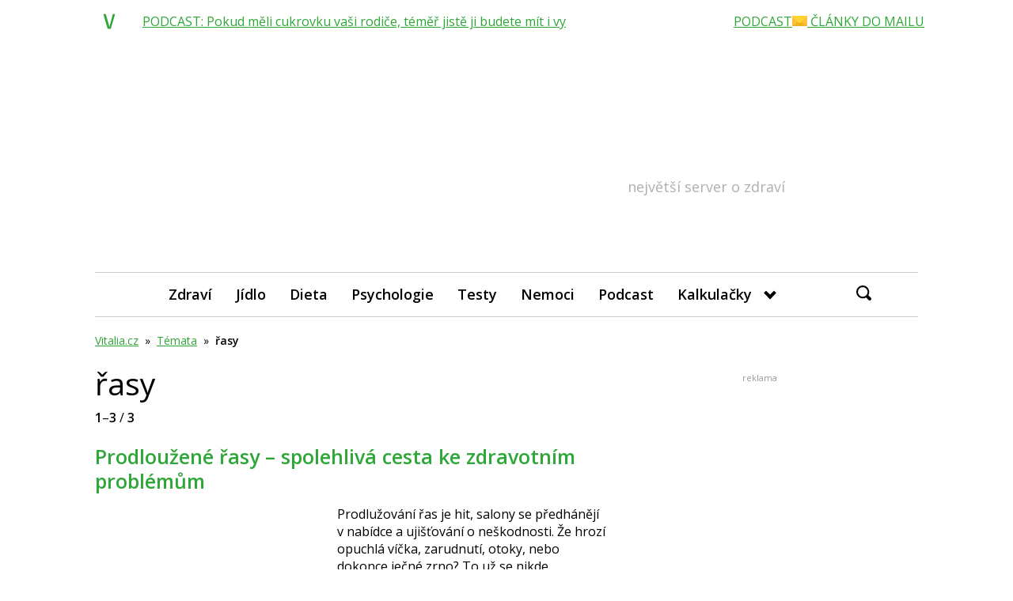

--- FILE ---
content_type: text/html; charset=utf-8
request_url: https://www.google.com/recaptcha/api2/aframe
body_size: 268
content:
<!DOCTYPE HTML><html><head><meta http-equiv="content-type" content="text/html; charset=UTF-8"></head><body><script nonce="PRqRV66AN57SPl7rTWuQzg">/** Anti-fraud and anti-abuse applications only. See google.com/recaptcha */ try{var clients={'sodar':'https://pagead2.googlesyndication.com/pagead/sodar?'};window.addEventListener("message",function(a){try{if(a.source===window.parent){var b=JSON.parse(a.data);var c=clients[b['id']];if(c){var d=document.createElement('img');d.src=c+b['params']+'&rc='+(localStorage.getItem("rc::a")?sessionStorage.getItem("rc::b"):"");window.document.body.appendChild(d);sessionStorage.setItem("rc::e",parseInt(sessionStorage.getItem("rc::e")||0)+1);localStorage.setItem("rc::h",'1769213115325');}}}catch(b){}});window.parent.postMessage("_grecaptcha_ready", "*");}catch(b){}</script></body></html>